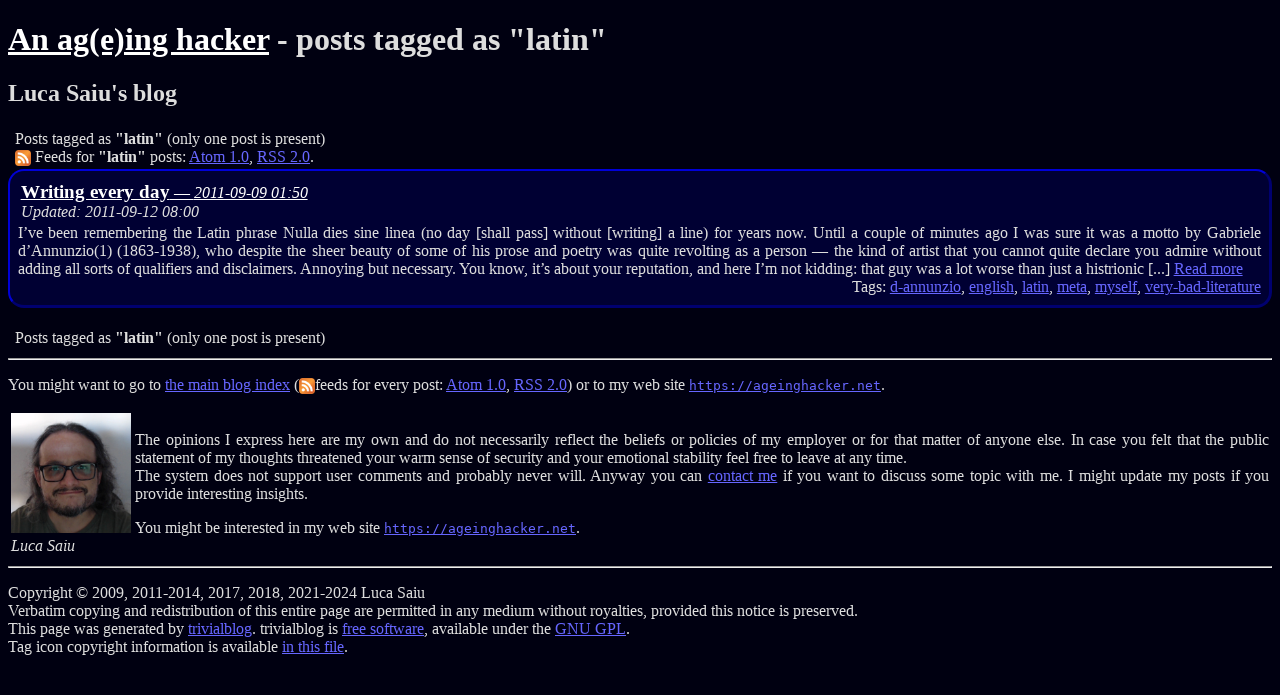

--- FILE ---
content_type: text/html; charset=utf-8
request_url: https://blog.ageinghacker.net/tags/latin/
body_size: 3205
content:
<!DOCTYPE html PUBLIC "-//W3C//DTD XHTML 1.0 Strict//EN"
        "http://www.w3.org/TR/xhtml1/DTD/xhtml1-strict.dtd">
<html xmlns="http://www.w3.org/1999/xhtml" lang="en" xml:lang="en">
<!-- Page header: begin -->
<!-- <html xmlns="http://www.w3.org/1999/xhtml" xml:lang="en" lang="en"> -->
<!--
Copyright (C) 2009-2024 Luca Saiu

Verbatim copying and redistribution of this entire page are permitted
provided this notice is preserved. 
-->
<head>
  <meta name="robots" content="noindex"/>
  <title>An ag(e)ing hacker  - posts tagged as "latin" -- Luca Saiu's blog</title>
  <meta http-equiv="Content-Type" content="text/html; charset=utf-8"/>
  <link rel="icon" type="image/png" href="/static/graphics/favicon.png"/>
  <link rel="stylesheet" type="text/css" href="/css/blog.css"/>
  <link href="/feeds/atom.xml" type="application/atom+xml" rel="alternate" title="An ag(e)ing hacker -- Luca Saiu's blog -- Luca Saiu -- blog Atom feed"/>
  <link href="/feeds/rss.xml" type="application/rss+xml" rel="alternate" title="An ag(e)ing hacker -- Luca Saiu's blog -- Luca Saiu -- blog RSS feed"/>
  <link rel="canonical" href="https://blog.ageinghacker.net/tags/latin/"/>
  <meta name="viewport" content="width=device-width, initial-scale=1"/>
  <meta name="keywords" content="latin"/>
  <meta name="description" content="Luca Saiu's occasional musings and longer posts on technical and non-technical issues including politics and culture. The technical part revolves around advanced programming and free software, particularly GNU; the non-technical part tends to revolve around the author's healthy dislike of most things."/>
  <meta name="author" content="Luca Saiu"/>
</head>
<body>
  <h1><a class="titlelink" href="">An ag(e)ing hacker</a>  - posts tagged as "latin"</h1>
  <h2>Luca Saiu's blog</h2>
  <!-- This is a good place for inserting campaign banners -->
<!-- Page header: end -->
<p style="text-align:justify;">
</p>
<!-- Links: begin -->
<div style="text-align:justify;">
  <table><tr><td></td><td>Posts tagged as <b>&quot;latin&quot;</b> (only one post is present<!--, 100 per page-->)<br/><a type="application/atom+xml" href="/tags/latin/atom.xml"><img class="feedicon" src="/icons/feed-icon.png" alt="Feeds for tag latin"/></a> Feeds for <b>&quot;latin&quot;</b> posts: <a class="constantcolorlink" type="application/atom+xml" href="/tags/latin/atom.xml">Atom 1.0</a>, <a class="constantcolorlink" type="application/rss+xml"  href="/tags/latin/rss.xml">RSS 2.0</a>.</td></tr></table>
</div>
<!-- Links: end -->
<div class="indexdiv">
<div class="shadowdiv">
<div class="indexpostdiv">
<!-- Post #3. -->
<table style="width:100%;"><tr>
<td>
<a class="postlink" href="/posts/3/">
<big><b>Writing every day</b></big> —
<i>2011-09-09 01:50</i>
</a>
<br/><i>Updated: 2011-09-12 08:00</i>
</td>
<td align="right">
</td>
</tr></table>
I’ve
been
remembering
the
Latin
phrase
Nulla
dies
sine
linea
(no
day
[shall
pass]
without
[writing]
a
line)
for
years
now.
Until
a
couple
of
minutes
ago
I
was
sure
it
was
a
motto
by
Gabriele
d’Annunzio(1)
(1863-1938),
who
despite
the
sheer
beauty
of
some
of
his
prose
and
poetry
was
quite
revolting
as
a
person
—
the
kind
of
artist
that
you
cannot
quite
declare
you
admire
without
adding
all
sorts
of
qualifiers
and
disclaimers.
Annoying
but
necessary.
You
know,
it’s
about
your
reputation,
and
here
I’m
not
kidding:
that
guy
was
a
lot
worse
than
just
a
histrionic
[...] <a class="link" href="/posts/3/">Read more</a>
<div style="text-align: right;">Tags: 
<a class="taglink" href="/tags/d-annunzio">d-annunzio</a>, 
<a class="taglink" href="/tags/english">english</a>, 
<a class="taglink" href="/tags/latin">latin</a>, 
<a class="taglink" href="/tags/meta">meta</a>, 
<a class="taglink" href="/tags/myself">myself</a>, 
<a class="taglink" href="/tags/very-bad-literature">very-bad-literature</a></div>
</div></div><br/>
<!-- Filler -->
<!-- Filler -->
<!-- Filler -->
<!-- Filler -->
<!-- Filler -->
<!-- Filler -->
<!-- Filler -->
<!-- Filler -->
<!-- Filler -->
<!-- Filler -->
<!-- Filler -->
<!-- Filler -->
<!-- Filler -->
<!-- Filler -->
<!-- Filler -->
<!-- Filler -->
<!-- Filler -->
<!-- Filler -->
<!-- Filler -->
<!-- Filler -->
<!-- Filler -->
<!-- Filler -->
<!-- Filler -->
<!-- Filler -->
<!-- Filler -->
<!-- Filler -->
<!-- Filler -->
<!-- Filler -->
<!-- Filler -->
<!-- Filler -->
<!-- Filler -->
<!-- Filler -->
<!-- Filler -->
<!-- Filler -->
<!-- Filler -->
<!-- Filler -->
<!-- Filler -->
<!-- Filler -->
<!-- Filler -->
<!-- Filler -->
<!-- Filler -->
<!-- Filler -->
<!-- Filler -->
<!-- Filler -->
<!-- Filler -->
<!-- Filler -->
<!-- Filler -->
<!-- Filler -->
<!-- Filler -->
<!-- Filler -->
<!-- Filler -->
<!-- Filler -->
<!-- Filler -->
<!-- Filler -->
<!-- Filler -->
<!-- Filler -->
<!-- Filler -->
<!-- Filler -->
<!-- Filler -->
<!-- Filler -->
<!-- Filler -->
<!-- Filler -->
<!-- Filler -->
<!-- Filler -->
<!-- Filler -->
<!-- Filler -->
<!-- Filler -->
<!-- Filler -->
<!-- Filler -->
<!-- Filler -->
<!-- Filler -->
<!-- Filler -->
<!-- Filler -->
<!-- Filler -->
<!-- Filler -->
<!-- Filler -->
<!-- Filler -->
<!-- Filler -->
<!-- Filler -->
<!-- Filler -->
<!-- Filler -->
<!-- Filler -->
<!-- Filler -->
<!-- Filler -->
<!-- Filler -->
<!-- Filler -->
<!-- Filler -->
<!-- Filler -->
<!-- Filler -->
<!-- Filler -->
<!-- Filler -->
<!-- Filler -->
<!-- Filler -->
<!-- Filler -->
<!-- Filler -->
<!-- Filler -->
<!-- Filler -->
<!-- Filler -->
<!-- Filler -->
</div>
<!-- Links: begin -->
<div style="text-align:justify;">
  <table><tr><td></td><td>Posts tagged as <b>&quot;latin&quot;</b> (only one post is present<!--, 100 per page-->)<br/></td></tr></table>
</div>
<!-- Links: end -->
<hr/>
<!-- Page footer: begin -->
<!-- This is included by a Texinfo file, so we have to escape the at sign into "@" -->
  
  <p style="text-align:justify;">
    You might want to go to
    <a class="constantcolorlink" href="/posts">the
      main blog index</a>
    (<a type="application/atom+xml" href="/feeds/atom.xml"><img class="feedicon" src="/icons/feed-icon.png" alt="Atom feed"/></a>feeds for every post:
    <a class="constantcolorlink" type="application/atom+xml" href="/feeds/atom.xml">Atom 1.0</a>,
    <a class="constantcolorlink" type="application/rss+xml"  href="/feeds/rss.xml">RSS 2.0</a>)
    or to my web site
    <a class="constantcolorlink" href="/posts">
      <a href="https://ageinghacker.net"><code>https://ageinghacker.net</code><a>.
  </p>

  <!-- This is a good place for inserting campaign banners -->
  <table style="width:100%">
    <tr>
      <td>
        <!-- LTimg src="/static/graphics/luca-saiu.jpg" style="height:120px" alt="[my photo]"/GT -->
        <img src="/static/my-photo.jpg" style="height:120px" alt="[my photo]"/>
        <br/>
        <i>Luca Saiu</i>
      </td>
      <td style="text-align:justify;">
          <p>
            The opinions I express here are my own and do not
            necessarily reflect the beliefs or policies of my
            employer or for that matter of anyone else.  In case you
            felt that the public statement of my thoughts threatened
            your warm sense of security and your emotional stability
            feel free to leave at any time.
            <br/>
	    The system does not support user
            comments and probably never will. Anyway you can
            <a class="constantcolorlink"
               href="https://ageinghacker.net/contact">contact me</a> if
            you want to discuss some topic with me.  I might update my
            posts if you provide interesting insights.
          </p>
          <p>
            You might be interested in my web site
            <a href="https://ageinghacker.net"><code>https://ageinghacker.net</code></a>.
          </p>
      </td>
    </tr>
  </table>
  <hr/>
  <p>
    Copyright &copy; 2009, 2011-2014, 2017, 2018, 2021-2024  Luca Saiu
    <br/>
    Verbatim copying and redistribution of this entire page are permitted
    in any medium without royalties, provided this notice is preserved. 
    <br/>
    This page was generated by <a class="constantcolorlink" href="https://ageinghacker.net/blog/posts/2">trivialblog</a>.
    trivialblog is
    <a class="constantcolorlink" href="https://www.gnu.org/philosophy/free-sw.html">free software</a>,
    available under the
    <a class="constantcolorlink" href="https://www.gnu.org/licenses/gpl.html">GNU GPL</a>.
    <br/>
    Tag icon copyright information is available 
    <a class="constantcolorlink" href="/icons/licenses">in this file</a>.
  </p>
<!-- <script type="text/javascript" src="http://js.stoppacta-protest.info/actaloader.js"></script> -->
<!-- <script src="http://code.jquery.com/jquery-latest.js"> </script> <script src="http://ajax.googleapis.com/ajax/libs/jqueryui/1.8/jquery-ui.min.js"> </script> <script src="http://baazar.free.fr/blogspotjs.js"> </script> <link href="http://baazar.free.fr/blogspotcss.css" rel="stylesheet" type="text/css"></link> <br /> <div id="cadre-menu"> <div id="bordure-menu"> <img src="http://baazar.free.fr/img/ACTA_ANIM_FR.gif" width="125" height="125" /> <ul> <li><a href="https://www.facebook.com/events/317777628260945/" target="_blank">Manifs</a></li> <li><a href="https://www.laquadrature.net/wiki/Comment_agir_contre_ACTA" target="_blank">Agir</a></li> <li><a href="https://www.laquadrature.net/fr/d-montage-des-mensonges-de-la-commission-europ-enne-sur-acta" target="_blank">infos</a></li> </ul> Mise à jour : 31/01/12 :: 21H<br /><br /> <a href="https://www.laquadrature.net/wiki/Comment_agir_contre_ACTA#Petit_applet_-_Message_d.27alerte_.2F_sensibilisation_.C3.A0_mettre_en_ligne" target="_blank"><font color="#0066FF" style="text-decoration:none">Insérer ce message sur votre site / blog ...</font></a> </div> <div id="bouton-menu"> </div> </div> -->
<!-- Page footer: end -->

</body></html>


--- FILE ---
content_type: text/css; charset=utf-8
request_url: https://blog.ageinghacker.net/css/blog.css
body_size: 1940
content:
/* This is a -*- css -*- file template.
   Copyright (C) 2009, 2011-2014, 2022 Luca Saiu
   Updated in 2023 and 2024 by Luca Saiu
   Written by Luca Saiu
*/
body {
    background-color:#000011;
    color: #dddddd;
    /* padding: 0.0em; */
    /* margin: 0.0em; */
    padding: 0.0em;
    margin: 0.5em;
    /* margin: 0.25em; */
}

/* Default links, generated by Texinfo, should also have a coherent theme, but
   *NO* hover background-color; that's because I don't know how to disable that
   for my tag icon links, which would show an ugly ill-dimensioned rectangle on
   hover; I don't want that.  */
a:link    { color: #6666ff; }
a:visited { color: #9944cc; }
a:hover { /* background-color: #6666ff; */
          /* color: black; */
          color: #ffffff; }

a.link:link    { color: #6666ff; }
a.link:visited { color: #9944cc; }
a.link:hover { background-color: #6666ff;
               color: black; }

div.indexdiv {
    /* margin-left: 5%; */
    /* margin-right: 5%; */
}

/* FIXME: get entirely rid of shadow divs. */
div.shadowdiv {
}

/* FIXME: merge indexpostdiv and postdiv into a single class */
div.postdiv,
div.indexpostdiv,
div.footnotes-segment,
div.footnote {
    background-color:#000033;
    color:#dddddd;
    text-align: justify;
    /* padding: 0.75em; */
    padding: 0.5em;
    /* margin-left: 0.5%; */
    /* margin-right: 0.5%; */
    margin-left: 0em;
    margin-right: 0em;
    border-left: 0.1em solid #0000d9;
    border-top: 0.1em solid #0000d9;
    border-right: 0.2em solid #000070;
    border-bottom: 0.2em solid #000070;
    -moz-border-radius: 1em;
    -webkit-border-radius: 1em;
    border-radius: 1em;
}

/* BEGIN */
div.postdiv table th {
    background-color: #000070;
    font-style: italic;
    font-weight:normal;
}
div.postdiv table tr:nth-child(even) {
    background-color: #000070
}
div.postdiv table tr {
    background-color: #000033 /*#dddddd*/;
}
/* END */

a.postlink:link    { color: #ffffff; }
a.postlink:visited { color: #cccccc; }
a.postlink:hover   { color: black;
                     background-color: white; }
a.postlink:active  { color: yellow;
                     background-color: black; }

a.taglink:link    { color: #6666ff; }
a.taglink:visited { color: #6666ff; }
a.taglink:hover   { color: #000011;
                    background-color: #6666ff; }
a.tagiconlink:link    { color: #6666ff; }
a.tagiconlink:visited { color: #6666ff; }
a.tagiconlink:hover   { color: #6666ff;
                      /* No background-color: this is intentional */ }

a.constantcolorlink:link    { color: #6666ff; }
a.constantcolorlink:visited { color: #6666ff; }
a.constantcolorlink:hover   { color: black;
                              background-color: #6666ff; }

a.titlelink:link    { color: #ffffff; }
a.titlelink:visited { color: #ffffff; }
a.titlelink:hover   { color: #000011;
                      background-color: #dddddd; }
h1.titlelink:link,
h2.titlelink:link,
h3.titlelink:link    { color: #ffffff; }
h1.titlelink:visited,
h2.titlelink:visited,
h3.titlelink:visited { color: #ffffff; }
h1.titlelink:hover,
h2.titlelink:hover,
h3.titlelink:hover   { color: #000011;
                       background-color: #dddddd; }
a.postlink:link    { color: #ffffff; }
a.postlink:visited { color: #dddddd; }
a.postlink:hover   { color: #000011;
                     background-color: #dddddd; }

img.feedicon { height: 1.0em;
               vertical-align:middle;
               border:0; }
img.tagicon { height: 3em;
              vertical-align:middle;
              border:0; }
img.bigtagicon { height: 4em;
                 vertical-align:middle;
                 border:0; }
div.example,
div.smallexample { margin-left:0em;
                   margin-right:0em;
                   /* This is good for tests: */
                   /* background-color: #dddddd; */
                 }

blockquote,
.multitable,
pre.example-preformatted,
pre.smallexample-preformatted,
pre.example,
pre.smallexample { border-left: 0.1em solid #000070;
                   border-top: 0.1em solid #000070;
                   border-right: 0.1em solid #0000d9;
                   border-bottom: 0.1em solid #0000d9;
                   padding-top: 0.25em;
                   padding-bottom: 0.25em;
                   padding-left:1em;
                   padding-right:1em;
                   margin-left:0em;
                   margin-right:0em;
                   -moz-border-radius: 0.5em;
                   -webkit-border-radius: 0.5em;
                   border-radius: 0.5em;
                   /* -moz-border-radius: 0.75em; */
                   /* -webkit-border-radius: 0.75em; */
                   /* border-radius: 0.75em; */
                   background-color:#000022;
                   color:#ffffff; }

/* Banner blocks: */
div.bannershadowdiv {
    -moz-border-radius: 1em;
    -webkit-border-radius: 1em;
    border-radius: 1em;
    border-left: 0.2em solid #ffff00;
    border-top: 0.2em solid #ffff00;
    border-right: 0.3em solid #ffff33;
    border-bottom: 0.3em solid #ffff33;
}
div.bannerdiv {
    padding: 0.75em;
    -moz-border-radius: 0.4em;
    -webkit-border-radius: 0.4em;
    border-radius: 0.4em;
    color: #6666ff;
    background-color: #ffff66;
}
div.bannerdiv:hover   { background-color: #cccc00; }
a.bannerlink:link    { color: black; }
a.bannerlink:visited { color: black; }
/* Somber banner blocks, somber style.  This is suitable to banners
   such as "dedicated to the memory of Xxxx Xxxx, 19xx-201x". */
div.somberbannershadowdiv {
    -moz-border-radius: 1em;
    -webkit-border-radius: 1em;
    border-radius: 1em;
    border-left: 0.2em solid #aaaaaa;
    border-top: 0.2em solid #aaaaaa;
    border-right: 0.4em solid #111111;
    border-bottom: 0.4em solid #111111;
}
div.somberbannerdiv {
    padding: 0.75em;
    -moz-border-radius: 1em;
    -webkit-border-radius: 1em;
    border-radius: 1em;
    color: #6666ff;
    background-color: #222222;
}
div.somberbannerdiv:hover   { background-color: #333333; }
a.somberbannerlink:link    { color: white; }
a.somberbannerlink:visited { color: #dddddd; }

/* Avoid ugly long lines in example.  This is the kind of crap that
   has to be done in several different ways to work on all browsers: */
pre.example, pre.smallexample, pre.example-preformatted {
    white-space: pre-wrap;
    white-space: -moz-pre-wrap !important;
    white-space: -o-pre-wrap;
    white-space: -pre-wrap;
    word-wrap: break-word;
    width: 95%;
    display: block;
    margin: auto;
}

.image {
    display: inline-block;
    object-fit: contain;
    min-width:0; max-width:80vw;
    min-height:0; max-height:50vh;
}

/* On mobile...  */
@media (any-pointer: coarse) {
    /* ... make elements a little larger and a little less crowded. */
    p {
	font-size: 120%;
    }
    a:link, a:visited, a:hover, a:active, a:focus {
        display: inline-block; /* this makes vertical padding have effect on "a" elements */
        padding: 8px;
    }

    /* Avoid unbreakable very long lines: this happens in particular with the "url"
       class used in HTML generated by makeinfo. */
    .url, a:link, a:visited, a:hover, a:active, a:focus {
        word-break: break-word;
    }

    /* ...Set image size. */
    .image {
        width: 70vw;
    }
}
